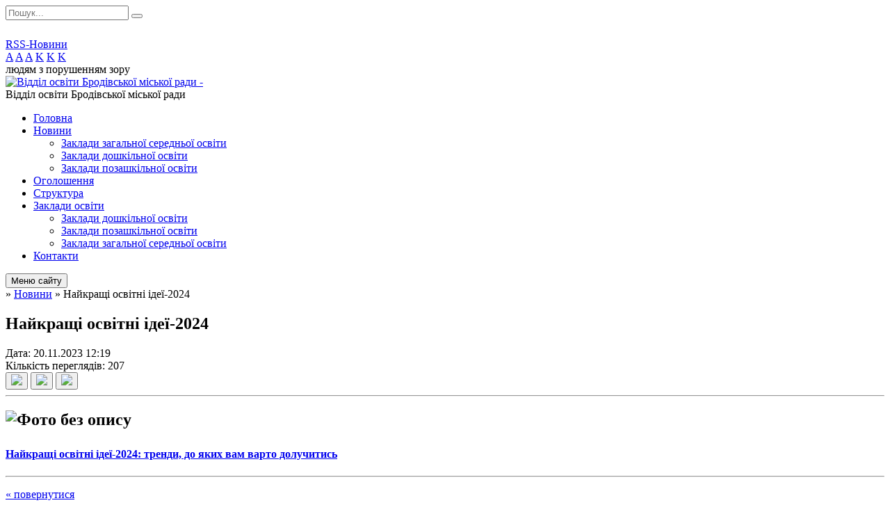

--- FILE ---
content_type: text/html; charset=UTF-8
request_url: https://brody-osvita.gov.ua/news/1700475831/
body_size: 6066
content:
<!DOCTYPE html>
<html lang="ua">
<head>
	<!--[if IE]><meta http-equiv="X-UA-Compatible" content="IE=edge"><![endif]-->
	<meta charset="utf-8">
	<meta name="viewport" content="width=device-width, initial-scale=1">
	<!--[if IE]><script>
		document.createElement('header');
		document.createElement('nav');
		document.createElement('main');
		document.createElement('section');
		document.createElement('article');
		document.createElement('aside');
		document.createElement('footer');
		document.createElement('figure');
		document.createElement('figcaption');
	</script><![endif]-->
	<title>Найкращі освітні ідеї-2024</title>
	<meta name="description" content=". . Найкращі освітні ідеї-2024: тренди, до яких вам варто долучитись">
	<meta name="keywords" content="Найкращі, освітні, ідеї-2024">

	
		<meta property="og:image" content="https://rada.info/upload/users_files/44143490/5e45e948481fe90aad7bb4705d649cab.jpg">
	<meta property="og:image:width" content="750">
	<meta property="og:image:height" content="372">
				<meta property="og:description" content="

Найкращі освітні ідеї-2024: тренди, до яких вам варто долучитись">
		
	
		<meta name="robots" content="">
		
	<link rel="apple-touch-icon" sizes="57x57" href="https://osv.org.ua/apple-icon-57x57.png">
	<link rel="apple-touch-icon" sizes="60x60" href="https://osv.org.ua/apple-icon-60x60.png">
	<link rel="apple-touch-icon" sizes="72x72" href="https://osv.org.ua/apple-icon-72x72.png">
	<link rel="apple-touch-icon" sizes="76x76" href="https://osv.org.ua/apple-icon-76x76.png">
	<link rel="apple-touch-icon" sizes="114x114" href="https://osv.org.ua/apple-icon-114x114.png">
	<link rel="apple-touch-icon" sizes="120x120" href="https://osv.org.ua/apple-icon-120x120.png">
	<link rel="apple-touch-icon" sizes="144x144" href="https://osv.org.ua/apple-icon-144x144.png">
	<link rel="apple-touch-icon" sizes="152x152" href="https://osv.org.ua/apple-icon-152x152.png">
	<link rel="apple-touch-icon" sizes="180x180" href="https://osv.org.ua/apple-icon-180x180.png">
	<link rel="icon" type="image/png" sizes="192x192"  href="https://osv.org.ua/android-icon-192x192.png">
	<link rel="icon" type="image/png" sizes="32x32" href="https://osv.org.ua/favicon-32x32.png">
	<link rel="icon" type="image/png" sizes="96x96" href="https://osv.org.ua/favicon-96x96.png">
	<link rel="icon" type="image/png" sizes="16x16" href="https://osv.org.ua/favicon-16x16.png">
	<link rel="manifest" href="https://osv.org.ua/manifest.json">
	<meta name="msapplication-TileColor" content="#ffffff">
	<meta name="msapplication-TileImage" content="https://osv.org.ua/ms-icon-144x144.png">
	<meta name="theme-color" content="#ffffff">

	<link href="https://fonts.googleapis.com/css?family=Merriweather:400i,700|Roboto:400,400i,700,700i&amp;subset=cyrillic-ext" rel="stylesheet">
	<link rel="stylesheet" href="//osv.org.ua/themes/nature/css/styles_vip.css?ver=1.11">
	<link rel="stylesheet" href="//osv.org.ua/themes/nature/css/23860/theme_vip.css?v=1765431816">
	<!--[if lt IE 9]>
	<script src="https://oss.maxcdn.com/html5shiv/3.7.2/html5shiv.min.js"></script>
	<script src="https://oss.maxcdn.com/respond/1.4.2/respond.min.js"></script>
	<![endif]-->
	<!--[if gte IE 9]>
	<style type="text/css">
		.gradient { filter: none; }
	</style>
	<![endif]-->

</head>
<body class="">


		<div id="all_screen">

						<section class="search_menu">
				<div class="wrap">
					<div class="row">
						<div class="grid-25 fl">
							<form action="https://brody-osvita.gov.ua/search/" class="search">
								<input type="text" name="q" value="" placeholder="Пошук..." required>
								<button type="submit" name="search" value="y"><i class="fa fa-search"></i></button>
							</form>
							<a id="alt_version_eye" href="//alt.brody-osvita.gov.ua/"><i class="far fa-eye"></i></a>
						</div>
						<div class="grid-75">
							<div class="row">
								<div class="grid-25" style="padding-top: 13px;">
									<div id="google_translate_element"></div>
								</div>
								<div class="grid-25" style="padding-top: 13px;">
									<a href="https://osv.org.ua/rss/23860/" class="rss"><span><i class="fa fa-rss"></i></span> RSS-Новини</a>
								</div>
								<div class="grid-50 alt_version_block">

									<div class="alt_version">
										<div class="control_button">
											<a href="//alt.brody-osvita.gov.ua/?view=text-small" class="text-small" rel="nofollow">A</a>
											<a href="//alt.brody-osvita.gov.ua/?view=text-medium" class="text-medium" rel="nofollow">A</a>
											<a href="//alt.brody-osvita.gov.ua/?view=text-large" class="text-large" rel="nofollow">A</a>
											<a href="//alt.brody-osvita.gov.ua/?view=text-color-normal" class="text-color-normal" rel="nofollow">K</a>
											<a href="//alt.brody-osvita.gov.ua/?view=text-color-inverse" class="text-color-inverse" rel="nofollow">K</a>
											<a href="//alt.brody-osvita.gov.ua/?view=text-color-colored" class="text-color-colored" rel="nofollow">K</a>
										</div>
										<div class="for_people">
											людям з порушенням зору
										</div>
										<div class="clearfix"></div>
									</div>

								</div>
								<div class="clearfix"></div>
							</div>
						</div>
						<div class="clearfix"></div>
					</div>
				</div>
			</section>
			
			<header>
				<div class="wrap">
					<div class="row">

						<div class="grid-25 logo fl">
							<a href="https://brody-osvita.gov.ua/" id="logo">
								<img src="https://rada.info/upload/users_files/44143490/gerb/IMG_20230329_225213_642.png" alt="Відділ освіти Бродівської міської ради - ">
							</a>
						</div>
						<div class="grid-75 title fr">
							<div class="slogan_1">Відділ освіти Бродівської міської ради</div>
							<div class="slogan_2"></div>
						</div>
						<div class="clearfix"></div>

					</div>
				</div>
			</header>

			<div class="wrap">
				<section class="middle_block">

					<div class="row">
						<div class="grid-75 fr">
							<nav class="main_menu">
								<ul>
																		<li>
										<a href="https://brody-osvita.gov.ua/main/">Головна</a>
																			</li>
																		<li class="active">
										<a href="https://brody-osvita.gov.ua/news/">Новини</a>
																				<ul>
																						<li>
												<a href="https://brody-osvita.gov.ua/zakladi-zagalnoi-serednoi-osviti-iiii-stupeniv-11-31-55-23-02-2024/">Заклади загальної середньої освіти</a>
																							</li>
																						<li>
												<a href="https://brody-osvita.gov.ua/zakladi-doshkilnoi-osviti-11-43-58-23-02-2024/">Заклади дошкільної освіти</a>
																							</li>
																						<li>
												<a href="https://brody-osvita.gov.ua/zakladi-pozashkilnoi-osviti-11-44-26-23-02-2024/">Заклади позашкільної освіти</a>
																							</li>
																																</ul>
																			</li>
																		<li>
										<a href="https://brody-osvita.gov.ua/more_news/">Оголошення</a>
																			</li>
																		<li>
										<a href="https://brody-osvita.gov.ua/struktura-14-43-51-12-06-2017/">Структура</a>
																			</li>
																		<li>
										<a href="https://brody-osvita.gov.ua/zakladi-osviti-14-27-33-12-06-2017/">Заклади освіти</a>
																				<ul>
																						<li>
												<a href="https://brody-osvita.gov.ua/doshkilni-navchalni-zakladi-14-53-17-12-06-2017/">Заклади дошкільної освіти</a>
																							</li>
																						<li>
												<a href="https://brody-osvita.gov.ua/pozashkilni-navchalni-zakladi-14-53-00-12-06-2017/">Заклади позашкільної освіти</a>
																							</li>
																						<li>
												<a href="https://brody-osvita.gov.ua/zagalnoosvitni-navchalni-zakladi-iiii-stupeniv-14-54-14-12-06-2017/">Заклади загальної середньої освіти</a>
																							</li>
																																</ul>
																			</li>
																		<li>
										<a href="https://brody-osvita.gov.ua/feedback/">Контакти</a>
																			</li>
																										</ul>

								<button class="menu-button" id="open-button"><i class="fas fa-bars"></i> Меню сайту</button>

							</nav>
							
							<div class="clearfix"></div>

														<section class="bread_crumbs">
								<div xmlns:v="http://rdf.data-vocabulary.org/#"><a href="/"><i class="fa fa-home"></i></a> &raquo; <a href="/news/">Новини</a>  &raquo; <span>Найкращі освітні ідеї-2024</span></div>
							</section>
							
							<main>

																											<h1>Найкращі освітні ідеї-2024</h1>


<div class="row">
	<div class="grid-30 one_news_date">
		Дата: <span>20.11.2023 12:19</span>
	</div>
	<div class="grid-30 one_news_count">
		Кількість переглядів: <span>207</span>
	</div>
		<div class="grid-30 one_news_socials">
		<button class="social_share" data-type="fb"><img src="//osv.org.ua/themes/nature/img/share/fb.png"></button>
		<button class="social_share" data-type="tw"><img src="//osv.org.ua/themes/nature/img/share/tw.png"></button>
		<button class="print_btn" onclick="window.print();"><img src="//osv.org.ua/themes/nature/img/share/print.png"></button>
	</div>
		<div class="clearfix"></div>
</div>

<hr>

<h2 style="text-align: justify;"><img alt="Фото без опису"  alt="" src="https://rada.info/upload/users_files/44143490/5e45e948481fe90aad7bb4705d649cab.jpg" style="width: 600px; height: 298px;" /></h2>

<h2 style="text-align: justify;"><a href="http://vlada.pp.ua/goto/aHR0cHM6Ly96bmF5c2hvdi5jb20vTmV3cy9EZXRhaWxzL25haWtyYXNoY2hpX29zdml0bmlfaWRlaV8yMDI0X3RyZW5keV9kb19ZYWt5a2hfdmFtX3ZhcnRvX2RvbHVjaHl0eXM/ZmJjbGlkPUl3QVIzTXJBTmJnQ3o2bmpJMEtjQWhBR25USXRnWnFrTElkQ2h2VVd6bzUzNW9JclhocU1LOU4yTkFkbjQ=/" target="_blank" rel="nofollow"><strong><span style="font-size:16px;"><span style="font-family:Times New Roman,Times,serif;">Найкращі освітні ідеї-2024: тренди, до яких вам варто долучитись</span></span></strong></a></h2>
<div class="clearfix"></div>

<hr>



<p><a href="https://brody-osvita.gov.ua/news/" class="btn btn-grey">&laquo; повернутися</a></p>																	
							</main>
						</div>
						<div class="grid-25 fl">

							<div class="project_name">
								<a href="https://osv.org.ua/rss/23860/" rel="nofollow" target="_blank" title="RSS-стрічка новин сайту"><i class="fas fa-rss"></i></a>
																								<a href="https://www.facebook.com/brodyviddilosvitu" rel="nofollow" target="_blank" title="Приєднуйтесь до нас у Facebook"><i class="fab fa-facebook-f"></i></a>																<a href="https://brody-osvita.gov.ua/sitemap/" title="Мапа сайту"><i class="fas fa-sitemap"></i></a>
							</div>
							<aside class="left_sidebar">

																<nav class="sidebar_menu">
									<ul>
																				<li>
											<a href="https://brody-osvita.gov.ua/ustanovchi-dokumenti-12-05-55-19-02-2021/">Установчі документи</a>
																					</li>
																				<li>
											<a href="https://brody-osvita.gov.ua/sajti-navchalnih-zakladiv-12-09-03-05-07-2017/">Веб-представництва  закладів освіти</a>
																					</li>
																				<li>
											<a href="https://brody-osvita.gov.ua/atestaciya-11-20-02-13-10-2023/">Атестація</a>
																					</li>
																				<li>
											<a href="https://brody-osvita.gov.ua/starostinski-okrugi-17-19-34-24-11-2021/">Старостинські округи</a>
																					</li>
																				<li>
											<a href="https://brody-osvita.gov.ua/proekti-09-19-01-09-11-2021/">ПРОЄКТИ</a>
																					</li>
																				<li>
											<a href="https://brody-osvita.gov.ua/kiberpoliciya-poperedzhae-13-35-49-21-06-2023/">Кіберполіція попереджає</a>
																					</li>
																				<li>
											<a href="https://brody-osvita.gov.ua/organizaciya-harchuvannya-12-57-12-17-03-2023/">Організація харчування</a>
																					</li>
																				<li>
											<a href="https://brody-osvita.gov.ua/reestraciya-v-dnz-09-15-59-28-04-2020/">Реєстрація в ЗДО</a>
																					</li>
																				<li>
											<a href="https://brody-osvita.gov.ua/zno-14-28-26-12-06-2017/">ЗНО/НМТ</a>
																					</li>
																				<li>
											<a href="https://brody-osvita.gov.ua/civilnij-zahist-14-49-44-15-02-2022/">Цивільний захист</a>
																					</li>
																				<li>
											<a href="https://brody-osvita.gov.ua/photo/">Фотогалерея</a>
																					</li>
																				<li>
											<a href="https://brody-osvita.gov.ua/publichna-informaciya-14-29-45-12-06-2017/">Публічна інформація</a>
																						<i class="fa fa-chevron-right"></i>
											<ul>
																								<li>
													<a href="https://brody-osvita.gov.ua/2025-rik-17-16-17-27-02-2025/">2025 рік</a>
																									</li>
																								<li>
													<a href="https://brody-osvita.gov.ua/2018-2024-roki-17-16-59-27-02-2025/">2018 - 2024 роки</a>
																									</li>
																																			</ul>
																					</li>
																				<li>
											<a href="https://brody-osvita.gov.ua/derzhavni-zakupivli-14-30-04-12-06-2017/">Державні закупівлі</a>
																						<i class="fa fa-chevron-right"></i>
											<ul>
																								<li>
													<a href="https://brody-osvita.gov.ua/informaciya-pro-zakupivli-17-05-01-31-08-2021/">Інформація про закупівлі</a>
																									</li>
																								<li>
													<a href="https://brody-osvita.gov.ua/obgruntuvannya-tehnichnih-ta-ta-yakisnih-harakteristik-10-43-48-06-12-2021/">Обгрунтування технічних та якісних характеристик предмета закупівлі, його очікуваної вартості або розміру бюджетного призначення</a>
																									</li>
																																			</ul>
																					</li>
																				<li>
											<a href="https://brody-osvita.gov.ua/finansova-zvitnist-14-30-18-12-06-2017/">Фінансова звітність</a>
																					</li>
																				<li>
											<a href="https://brody-osvita.gov.ua/pasport-bjudzhetnoi-programi-14-30-31-12-06-2017/">Паспорт бюджетної програми</a>
																						<i class="fa fa-chevron-right"></i>
											<ul>
																								<li>
													<a href="https://brody-osvita.gov.ua/2025-rik-09-51-20-10-12-2024/">2025 рік</a>
																									</li>
																								<li>
													<a href="https://brody-osvita.gov.ua/20172024-roki-09-54-00-10-12-2024/">2017-2024 роки</a>
																									</li>
																																			</ul>
																					</li>
																				<li>
											<a href="https://brody-osvita.gov.ua/distancijne-navchannya-12-21-21-31-03-2021/">Дистанційне навчання</a>
																					</li>
																				<li>
											<a href="https://brody-osvita.gov.ua/olimpiadi-21-38-43-04-11-2018/">Олімпіади, конкурси</a>
																						<i class="fa fa-chevron-right"></i>
											<ul>
																								<li>
													<a href="https://brody-osvita.gov.ua/2023-16-00-50-02-11-2023/">2025</a>
																									</li>
																																			</ul>
																					</li>
																				<li>
											<a href="https://brody-osvita.gov.ua/shkilni-muzei-14-28-35-12-06-2017/">Музеї закладів освіти Бродівської міської ради</a>
																					</li>
																													</ul>
								</nav>

								
								
								
								
																<div id="banner_block">

									<p style="text-align:center"><a rel="nofollow" href="http://nus.org.ua/" rel="nofollow"><img alt="Фото без опису"  alt="" src="https://rada.info/upload/users_files/44143490/0024aa5586efbc0d56ef86589bbe877b.jpg" style="height: 91px; width: 150px;" /></a></p>

<p style="text-align:center"><a rel="nofollow" href="http://www.kmu.gov.ua/" rel="nofollow" target="_blank"><img alt="Фото без опису"  alt="" src="https://rada.info/upload/users_files/44143490/487806f491b1b2d754e42ebc9cebc705.jpg" style="height: 33px; width: 150px;" /></a></p>

<p style="text-align:center"><a rel="nofollow" href="http://www.mon.gov.ua/" rel="nofollow" target="_blank"><img alt="Фото без опису"  alt="" src="https://rada.info/upload/users_files/44143490/6281fcaaa6353fb0b813bf3fdedccc9c.png" style="height: 79px; width: 150px;" /></a></p>

<p style="text-align:center"><a rel="nofollow" href="http://www.osvitportal.lviv.ua/" rel="nofollow" target="_blank"><img alt="Фото без опису"  alt="" src="https://rada.info/upload/users_files/44143490/666dc15348460f2f82d0e58a5139587f.jpg" style="width: 150px; height: 67px;" /></a></p>

<p style="text-align:center"><a rel="nofollow" href="http://loippo.lviv.ua/" rel="nofollow" target="_blank"><img alt="Фото без опису"  alt="" src="https://rada.info/upload/users_files/44143490/2fc621b83f7d5a09d9c0d310e6fe3102.jpg" style="width: 150px; height: 53px;" /></a></p>

<p style="text-align:center"><a rel="nofollow" href="http://www.lvtest.org.ua/kontakty/lrtsoyao/10-lrcoyao" rel="nofollow" target="_blank"><img alt="Фото без опису"  alt="" src="https://rada.info/upload/users_files/44143490/a129913251eb3b42b52d3274ebca5ece.jpg" style="height: 29px; width: 150px;" /></a></p>

<p style="text-align:center"><a rel="nofollow" href="http://brodyvo.ucoz.ua/rtr/2-9-1" rel="nofollow" target="_blank"><img alt="Фото без опису"  alt="" src="https://rada.info/upload/users_files/44143490/8533f0777d6b7110d64b6946d9ece390.jpg" style="height: 61px; width: 150px;" /></a></p>

<p style="text-align:center"><a rel="nofollow" href="http://park-podillya.com.ua/" rel="nofollow" target="_blank"><img alt="Фото без опису"  alt="" src="https://rada.info/upload/users_files/44143490/214a4e63c63f59cbfbdcc4d64edaee2f.jpg" style="width: 150px; height: 67px;" /></a></p>

<p style="text-align:center"><a rel="nofollow" href="https://www.facebook.com/%D0%9D%D0%B0%D1%86%D1%96%D0%BE%D0%BD%D0%B0%D0%BB%D1%8C%D0%BD%D0%BE-%D0%BF%D0%B0%D1%82%D1%80%D1%96%D0%BE%D1%82%D0%B8%D1%87%D0%BD%D0%B5-%D0%B2%D0%B8%D1%85%D0%BE%D0%B2%D0%B0%D0%BD%D0%BD%D1%8F-%D1%83%D1%87%D0%BD%D1%96%D0%B2%D1%81%D1%8C%D0%BA%D0%BE%D1%97-%D0%BC%D0%BE%D0%BB%D0%BE%D0%B4%D1%96-%D0%9B%D1%8C%D0%B2%D1%96%D0%B2%D1%81%D1%8C%D0%BA%D0%BE%D1%97-%D0%BE%D0%B1%D0%BB%D0%B0%D1%81%D1%82%D1%96-1375739795871320/?ref=br_rs" rel="nofollow" target="_blank"><img alt="Фото без опису"  alt="" src="https://rada.info/upload/users_files/44143490/739d66b149ca1745d4628c048b2c3896.jpg" style="width: 150px; height: 69px;" /></a></p>

<p style="text-align:center"><a rel="nofollow" href="https://mrbrody.dosvit.org.ua/" rel="nofollow"><img alt="Фото без опису"  alt="" src="https://rada.info/upload/users_files/44143490/40467936d3fdabda72c9e16b49adfa63.png" style="width: 150px; height: 86px;" /></a></p>

<p style="text-align:center"><a rel="nofollow" href="https://www.facebook.com/mrbrody.net" rel="nofollow"><img alt="Фото без опису"  alt="" src="https://rada.info/upload/users_files/44143490/fe810f0234ee413cef40d2b61ac2c5fe.png" style="width: 150px; height: 91px;" /></a></p>

<p style="text-align:center"><a rel="nofollow" href="http://www.brodycentr.org.ua/" rel="nofollow"><img alt="Фото без опису"  alt="" src="https://rada.info/upload/users_files/44143490/815755c335f2a8491122f4521039b01e.png" style="width: 150px; height: 151px;" /></a></p>

<p style="text-align:center"><a rel="nofollow" href="https://brody.irc.org.ua/" rel="nofollow"><img alt="Фото без опису"  alt="" src="https://rada.info/upload/users_files/44143490/efcd89bfa167c31e9b6141685bf3d126.png" style="width: 150px; height: 149px;" /></a></p>

<p style="text-align:center">&nbsp;</p>
									<div class="clearfix"></div>

									
									<div class="clearfix"></div>

								</div>
								
							</aside>
						</div>
						<div class="clearfix"></div>
					</div>

					
				</section>

			</div>

			<section class="footer_block">
				<div class="mountains">
				<div class="wrap">
										<div class="under_footer">
													Відділ освіти Бродівської міської ради - 2021-2025 &copy; Весь контент доступний за ліцензією <a href="https://creativecommons.org/licenses/by/4.0/deed.uk" target="_blank" rel="nofollow">Creative Commons Attribution 4.0 International License</a>, якщо не зазначено інше.
											</div>
				</div>
				</div>
			</section>

			<footer>
				<div class="wrap">
					<div class="row">
						<div class="grid-25 socials">
							<a href="https://osv.org.ua/rss/23860/" rel="nofollow" target="_blank"><i class="fas fa-rss"></i></a>
							<i class="fab fa-twitter"></i>							
							<a href="https://www.facebook.com/brodyviddilosvitu" rel="nofollow" target="_blank"><i class="fab fa-facebook-f"></i></a>							<i class="fab fa-youtube"></i>							<a href="https://brody-osvita.gov.ua/sitemap/" title="Мапа сайта"><i class="fas fa-sitemap"></i></a>
						</div>
						<div class="grid-25 admin_auth_block">
														<a href="#auth_block" class="open-popup"><i class="fa fa-lock"></i> Вхід для <u>адміністратора</u></a>
													</div>
						<div class="grid-25">
							&nbsp;
						</div>
						<div class="grid-25 developers">
							Розробка порталу: <br>
							<a href="https://vlada.ua/propozytsiyi/propozitsiya-osvita/" target="_blank">&laquo;Vlada.ua&raquo;&trade;</a>
						</div>
						<div class="clearfix"></div>
					</div>
				</div>
			</footer>

		</div>


<script type="text/javascript" src="//osv.org.ua/themes/nature/js/jquery-3.6.0.min.js"></script>
<script type="text/javascript" src="//osv.org.ua/themes/nature/js/jquery-migrate-3.3.2.min.js"></script>
<script type="text/javascript" src="//osv.org.ua/themes/nature/js/icheck.min.js"></script>
<script type="text/javascript" src="//osv.org.ua/themes/nature/js/superfish.min.js"></script>



<script type="text/javascript" src="//osv.org.ua/themes/nature/js/functions.js?v=2.3"></script>
<script type="text/javascript" src="//osv.org.ua/themes/nature/js/hoverIntent.js"></script>
<script type="text/javascript" src="//osv.org.ua/themes/nature/js/jquery.magnific-popup.min.js"></script>
<script type="text/javascript" src="//osv.org.ua/themes/nature/js/jquery.mask.min.js"></script>


<script type="text/javascript" src="//translate.google.com/translate_a/element.js?cb=googleTranslateElementInit"></script>
<script type="text/javascript">
	function googleTranslateElementInit() {
		new google.translate.TranslateElement({
			pageLanguage: 'uk',
			includedLanguages: 'de,en,es,fr,ru,pl,tr,ro',
			layout: google.translate.TranslateElement.InlineLayout.SIMPLE,
			gaTrack: true,
			gaId: 'UA-71656986-1'
		}, 'google_translate_element');
	}
</script>

<!-- Global site tag (gtag.js) - Google Analytics -->
<script async 
src="https://www.googletagmanager.com/gtag/js?id=UA-128878664-1"></script>
<script>
   window.dataLayer = window.dataLayer || [];
   function gtag(){dataLayer.push(arguments);}
   gtag("js", new Date());

   gtag("config", "UA-128878664-1");
</script>


<div style="display: none;">
						<div id="auth_block" class="dialog-popup s">

    <h4>Вхід для адміністратора</h4>
    <form action="//osv.org.ua/n/actions/" method="post">

		
        
        <div class="form-group">
            <label class="control-label" for="login">Логін: <span>*</span></label>
            <input type="text" class="form-control" name="login" id="login" value="" required>
        </div>
        <div class="form-group">
            <label class="control-label" for="password">Пароль: <span>*</span></label>
            <input type="password" class="form-control" name="password" id="password" value="" required>
        </div>
        <div class="form-group center">
            <input type="hidden" name="object_id" value="23860">
			<input type="hidden" name="back_url" value="https://brody-osvita.gov.ua/news/1700475831/">
            <button type="submit" class="btn btn-yellow" name="pAction" value="login_as_admin_temp">Авторизуватись</button>
        </div>
		

    </form>

</div>


		
					
			</div>
</body>
</html>